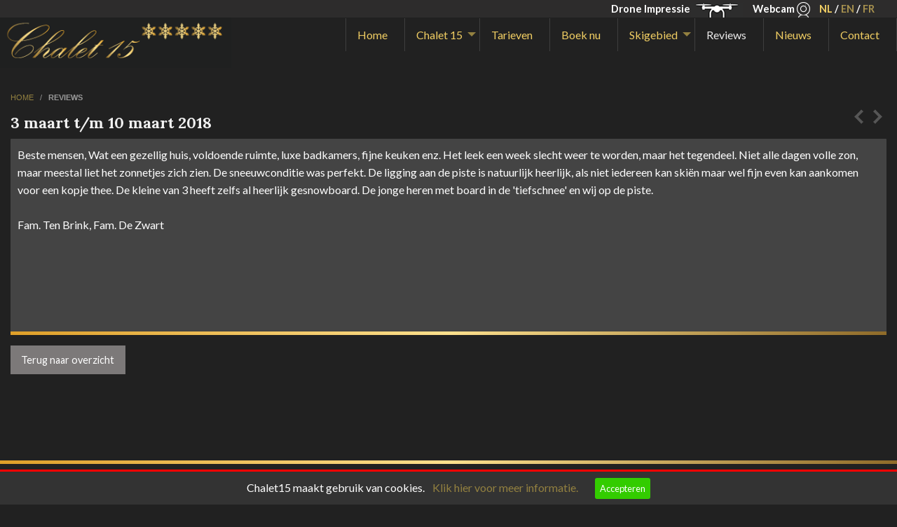

--- FILE ---
content_type: text/html; charset=UTF-8
request_url: https://www.chalet15.nl/reviews/3_maart_t_m_10_maart_2018
body_size: 5610
content:
<!DOCTYPE html PUBLIC "-//W3C//DTD XHTML 1.0 Transitional//EN" "http://www.w3.org/TR/xhtml1/DTD/xhtml1-transitional.dtd">
<html class="no-js" xmlns="http://www.w3.org/1999/xhtml" lang="nl">
<head>
<!-- head_public.html** -->
<title>3 maart t/m 10 maart 2018 - Reviews over Chalet 15 in het mooiste skigebied van Europa</title>
<link rel="shortcut icon" href="https://www.chalet15.nl/favicon.ico" type="image/x-icon" />    
<meta http-equiv="Content-Type" content="text/html; charset=UTF-8" />
<meta name="description" content="3 maart t/m 10 maart 2018 | Lees hier de reviews van de gasten die eerder logeerde in Chalet 15 een luxe vakantiehuis voor 14 personen in de Franse Alpen" />
<link rel="canonical" href="https://www.chalet15.nl/reviews/3_maart_t_m_10_maart_2018">
<link rel="alternate" hreflang="nl" href="https://www.chalet15.nl/reviews/3_maart_t_m_10_maart_2018" />
<link rel="alternate" hreflang="en" href="https://www.chalet15.nl/en/reviews" />
<link rel="alternate" hreflang="fr" href="https://www.chalet15.nl/fr/reviews" />
<meta http-equiv="X-UA-Compatible" content="IE=edge,chrome=1" />
<meta name="viewport" content="width=device-width, initial-scale=1.0" />
<meta name="keywords" content="chalet15, franse alpen, skigebied, Les Trois Vallees, piste, skivakantie, Frankrijk, skiën, vakantiehuis, wintersport, groot chalet, Les Menuires" />
<meta name="robots" content="index,follow" />
<meta name="language" content="nl" />
<meta property="og:type" content="website" />
<meta property="og:url" content="https://www.chalet15.nl/reviews/3_maart_t_m_10_maart_2018" />
<meta property="og:site_name" content="Chalet 15" />
<meta property="og:locale" content="nl_NL" />
<meta property="og:image" content="https://www.chalet15.nl/userfiles/products/" />
<meta property="og:title" content="3 maart t/m 10 maart 2018" />
<meta property="og:description" content="Beste mensen, Wat een gezellig huis, voldoende ruimte, luxe badkamers, fijne keuken enz. Het leek een week slecht weer te worden, maar het tegendeel. Niet" /> 
<link href="https://fonts.googleapis.com/css?family=Lato:400,700|Lora:400,700&display=swap" rel="stylesheet">
<link rel="stylesheet" type="text/css" href="https://www.chalet15.nl/foundation/css/foundation.min.css" />
<link rel="stylesheet" type="text/css" href="https://www.chalet15.nl/style/endless.min.css" />
<link rel="stylesheet" type="text/css" href="https://www.chalet15.nl/style/style.php" />
<link rel="stylesheet" type="text/css" href="https://www.chalet15.nl/plugins/rs-plugin/style.css" media="screen" />
<link rel="stylesheet" type="text/css" href="https://www.chalet15.nl/plugins/magnific-popup/magnific-popup.min.css"> 
<link rel="stylesheet" type="text/css" href="https://www.chalet15.nl/style/custom.css" />
<link rel="stylesheet" type="text/css" href="https://www.chalet15.nl/style/owl.carousel.css" />
<link rel="apple-touch-icon" href="/touch-icon-iphone.png">
<link rel="apple-touch-icon" sizes="76x76" href="/touch-icon-ipad.png">
<link rel="apple-touch-icon" sizes="120x120" href="/touch-icon-iphone-retina.png">
<link rel="apple-touch-icon" sizes="152x152" href="/touch-icon-ipad-retina.png">
<link rel="stylesheet" type="text/css" href="https://www.chalet15.nl/plugins/rs-plugin/css/navstylechange.css" media="screen" />
<link rel="stylesheet" type="text/css" href="https://www.chalet15.nl/plugins/rs-plugin/css/settings.css" media="screen" />
<script type="text/javascript" src="https://www.chalet15.nl/js/jquery-1.12.0.min.js"></script>
<script type="text/javascript" src="https://www.chalet15.nl/js/endless.min.js"></script>
<script type="text/javascript" src="https://www.chalet15.nl/js/owl.carousel.js"></script>
<script type="text/javascript" src="https://www.chalet15.nl/plugins/magnific-popup/jquery.magnific-popup.min.js"></script> 
<script type="text/javascript" src="https://www.chalet15.nl/plugins/rs-plugin/js/jquery.themepunch.plugins.min.js"></script>
<script type="text/javascript" src="https://www.chalet15.nl/plugins/rs-plugin/js/jquery.themepunch.revolution.min.js"></script>
<!--[if lt IE 9]>
  <script src="//cdnjs.cloudflare.com/ajax/libs/html5shiv/3.6.2/html5shiv.js"></script>
  <script src="//s3.amazonaws.com/nwapi/nwmatcher/nwmatcher-1.2.5-min.js"></script>
  <script src="//html5base.googlecode.com/svn-history/r38/trunk/js/selectivizr-1.0.3b.js"></script>
  <script src="//cdnjs.cloudflare.com/ajax/libs/respond.js/1.1.0/respond.min.js"></script>
<![endif]-->
<style> 
 .sticky-container{
  z-index:999;
 }
 .sticky{
  width:100%;
 }
 body{
  background:transparent !important;
 }
</style>
</head>
<body>
 <div id="wrap">
  <div class="topright_bg"> 
<div class="topright"> 
<!--
   <a class="trans" href="https://www.chalet15.nl/nl/home"> <img src="https://www.chalet15.nl/images/vlagnl.gif" alt="Nederlands" border="0" /></a>
  <a class="trans" href="https://www.chalet15.nl/en/home"> <img src="https://www.chalet15.nl/images/vlagen.gif" alt="English" border="0" /></a>
  <a class="trans" href="https://www.chalet15.nl/fr/home"> <img src="https://www.chalet15.nl/images/vlagfr.gif" alt="Français" border="0" /></a>
 -->
<span class="float-right">Drone Impressie<a href="/impressie"><img alt="Drone Impressie" title="Drone impressie" src="/images/drone.png" style="margin-right: 10px;"/></a> Webcam 
<a href="/webcam"><img alt="webcam" title="Chalet 15" src="/images/webcam.png" style="margin-right: 10px;"/></a>
<span style="color: white;"><a href="/home"><strong style="color:#F1CE63">NL</strong></a> / <a href="/en/home">EN</a> / <a href="/fr/home">FR</a></span>
</span>
</div>
</div>
<div class="header show-for-large">
</div>
<div class="headermedium show-for-medium-only">
</div>
<div class="headersmall show-for-small-only">
</div>  
    <div id="sticky-boundary">
   <div class="sticky-container" data-sticky-container>
    <div class="sticky" data-sticky data-anchor="sticky-boundary" data-margin-top="0" data-margin-bottom="0" data-options="stickyOn: small;">
     <!-- primary_menu.tpl --> 
<div class="show-for-small-only">
 <div class="title-bar" data-responsive-toggle="t-menu" data-hidefor="medium"><a href="https://www.chalet15.nl"><img class="logosmall" src="https://www.chalet15.nl/logo.png?1769039039" alt="Home" /></a>
 <button class="menu-icon dark" type="button" data-toggle></button>
 <div class="title-bar-title">Menu</div>
 </div>
    <div class="row">
     <div class="top-bar" id="t-menu">
   <div class="top-bar-left">
    <ul class="vertical small-horizontal menu" data-multi-open="false" data-responsive-menu="accordion medium-dropdown">
     <li><a title="Home" href="https://www.chalet15.nl/home">Home</a>
          </li>
     <li><a title="Chalet 15" href="https://www.chalet15.nl/chalet_15/het_chalet">Chalet 15</a>
      <ul class="submenu menu vertical" data-submenu>
       <li><a title="Plattegrond" href="https://www.chalet15.nl/chalet_15/plattegrond-47">Plattegrond</a>
               </li>
       <li><a title="Het chalet" href="https://www.chalet15.nl/chalet_15/omgeving">Het chalet</a>
               </li>
       <li><a title="Level -1" href="https://www.chalet15.nl/chalet_15/level_min1">Level -1</a>
               </li>
       <li><a title="Level 0" href="https://www.chalet15.nl/chalet_15/het_chalet">Level 0</a>
               </li>
       <li><a title="Level +1" href="https://www.chalet15.nl/chalet_15/level_plus1">Level +1</a>
               </li>
       <li><a title="360" href="https://www.chalet15.nl/chalet_15/360">360</a>
               </li>
       <li><a title="Webcam" href="https://www.chalet15.nl/webcam">Webcam</a>
               </li>
       <li><a title="Catering" href="https://www.chalet15.nl/chalet_15/catering">Catering</a>
               </li>
                   </ul>
          </li>
     <li><a title="Tarieven" href="https://www.chalet15.nl/tarieven">Tarieven</a>
          </li>
     <li><a title="Boek nu" href="https://www.chalet15.nl/boek">Boek nu</a>
          </li>
     <li><a title="Skigebied" href="https://www.chalet15.nl/skigebied/plattegrond_skipistes">Skigebied</a>
      <ul class="submenu menu vertical" data-submenu>
       <li><a title="Plattegrond skipistes" href="https://www.chalet15.nl/skigebied/plattegrond_skipistes">Plattegrond skipistes</a>
               </li>
       <li><a title="Het gebied" href="https://www.chalet15.nl/skigebied/het-gebied">Het gebied</a>
               </li>
       <li><a title="Prijzen Skipassen" href="https://lesmenuires.com/nl/skipassen" target="_blank">Prijzen Skipassen</a>
               </li>
       <li><a title="Webcams Les Menuires" href="https://lesmenuires.com/nl/webcams" target="_blank">Webcams Les Menuires</a>
               </li>
       <li><a title="Les Menuires" href="https://lesmenuires.com/nl/" target="">Les Menuires</a>
               </li>
       <li><a title="Satelliet kaart" href="https://www.chalet15.nl/skigebied/satelliet_kaart">Satelliet kaart</a>
               </li>
                   </ul>
          </li>
     <li><a title="Reviews" href="https://www.chalet15.nl/reviews" class="active">Reviews</a>
          </li>
     <li><a title="Nieuws" href="https://www.chalet15.nl/nieuws">Nieuws</a>
          </li>
     <li><a title="Contact" href="https://www.chalet15.nl/contact">Contact</a>
          </li>
    </ul>
   </div>
  </div>
 </div>
</div>
<div class="hide-for-small-only">
 <div class="title-bar ECM_topbar">
  <div class="row-top-bar">
   <div class="top-bar" id="t-menu1">
   <a href="https://www.chalet15.nl"><img id="logo" class="logo shrink" src="https://www.chalet15.nl/logo.png?1769039039" alt="Home" /></a>
       <div class="top-bar-right">
        <ul class="menu X-menu horizontal medium-dropdown" data-close-on-click-inside="false" data-responsive-menu="accordion medium-dropdown">
       <li class="ECM_toplevel"><a title="Home" href="https://www.chalet15.nl/home" >Home</a>
              </li>
       <li class="ECM_toplevel"><a title="Chalet 15" href="https://www.chalet15.nl/chalet_15/het_chalet" >Chalet 15</a>
       <ul class="submenu menu vertical ECM_sublevel" data-submenu>
        <li class="ECM_sublevel"><a title="Plattegrond" href="https://www.chalet15.nl/chalet_15/plattegrond-47">Plattegrond</a>
                </li>
        <li class="ECM_sublevel"><a title="Het chalet" href="https://www.chalet15.nl/chalet_15/omgeving">Het chalet</a>
                </li>
        <li class="ECM_sublevel"><a title="Level -1" href="https://www.chalet15.nl/chalet_15/level_min1">Level -1</a>
                </li>
        <li class="ECM_sublevel"><a title="Level 0" href="https://www.chalet15.nl/chalet_15/het_chalet">Level 0</a>
                </li>
        <li class="ECM_sublevel"><a title="Level +1" href="https://www.chalet15.nl/chalet_15/level_plus1">Level +1</a>
                </li>
        <li class="ECM_sublevel"><a title="360" href="https://www.chalet15.nl/chalet_15/360">360</a>
                </li>
        <li class="ECM_sublevel"><a title="Webcam" href="https://www.chalet15.nl/webcam">Webcam</a>
                </li>
        <li class="ECM_sublevel"><a title="Catering" href="https://www.chalet15.nl/chalet_15/catering">Catering</a>
                </li>
                      </ul>
              </li>
       <li class="ECM_toplevel"><a title="Tarieven" href="https://www.chalet15.nl/tarieven" >Tarieven</a>
              </li>
       <li class="ECM_toplevel"><a title="Boek nu" href="https://www.chalet15.nl/boek" >Boek nu</a>
              </li>
       <li class="ECM_toplevel"><a title="Skigebied" href="https://www.chalet15.nl/skigebied/plattegrond_skipistes" >Skigebied</a>
       <ul class="submenu menu vertical ECM_sublevel" data-submenu>
        <li class="ECM_sublevel"><a title="Plattegrond skipistes" href="https://www.chalet15.nl/skigebied/plattegrond_skipistes">Plattegrond skipistes</a>
                </li>
        <li class="ECM_sublevel"><a title="Het gebied" href="https://www.chalet15.nl/skigebied/het-gebied">Het gebied</a>
                </li>
        <li class="ECM_sublevel"><a title="Prijzen Skipassen" href="https://lesmenuires.com/nl/skipassen" target="_blank">Prijzen Skipassen</a>
                </li>
        <li class="ECM_sublevel"><a title="Webcams Les Menuires" href="https://lesmenuires.com/nl/webcams" target="_blank">Webcams Les Menuires</a>
                </li>
        <li class="ECM_sublevel"><a title="Les Menuires" href="https://lesmenuires.com/nl/" target="">Les Menuires</a>
                </li>
        <li class="ECM_sublevel"><a title="Satelliet kaart" href="https://www.chalet15.nl/skigebied/satelliet_kaart">Satelliet kaart</a>
                </li>
                      </ul>
              </li>
       <li class="ECM_toplevel"><a title="Reviews" href="https://www.chalet15.nl/reviews" class="primary_active">Reviews</a>
              </li>
       <li class="ECM_toplevel"><a title="Nieuws" href="https://www.chalet15.nl/nieuws" >Nieuws</a>
              </li>
       <li class="ECM_toplevel"><a title="Contact" href="https://www.chalet15.nl/contact" >Contact</a>
              </li>
     </ul>
    </div>
   </div>
  </div>
 </div>
<style>
 .flatten_menuoption li a {margin-top:0px !important;}
 .X-menu li a {-webkit-transition: all 0.4s ease-in-out !important;-moz-transition: all 0.4s ease-in-out !important; }
</style> 
<script>
var logo_big = 'https://www.chalet15.nl/logo.png?1769039039';
var logo_small = 'https://www.chalet15.nl/logo.png?1769039039';
$(document).on("scroll", function(){
 if($(document).scrollTop() > 100){
  $(".logo").addClass("shrinklogo");
  $("#logo").attr("src", logo_small);
  $(".X-menu").addClass("flatten_menuoption");
 }
 else{
  $(".logo").removeClass("shrinklogo");
  $("#logo").attr("src", logo_big);
  $(".X-menu").removeClass("flatten_menuoption");
 }
});
</script>
</div>
    </div>
   </div>
    <!-- header_image.tpl -->
<style>
#imageFadeIn  {
 /*opacity: 1;
 transition: opacity 3s;*/
    -webkit-transition-property: opacity;
    -webkit-transition-duration: 3s;
}
#imageFadeIn[data-src] {opacity: 0;}  
</style>
     <div style="background:#212121;">
   <img class="header_image" id="imageFadeIn" title="empty" alt="empty" src="https://www.chalet15.nl/headers/empty.png" data-src="https://www.chalet15.nl/headers/empty.png" />
   </div>
<script>
 $(document).ready(function() {  
  [].forEach.call(document.querySelectorAll('img[data-src]'), function(img) {
   img.setAttribute('src', img.getAttribute('data-src'));
   img.onload = function() {
    img.removeAttribute('data-src');
   };
  });
}); 
</script>
       <div class="main_content">
       <div class="row">
            <div class="medium-12 large-12 columns">
          <!-- content.tpl -->
<div class="row1"><div id="klein"><div itemprop="breadcrumb"><a href=/home>home </a>&nbsp; / &nbsp;&nbsp;<b>reviews</b></div></div></div>
 <!--content_tabs.tpl-->
<!--end content_tabs.tpl-->
   <!-- prod_item.tpl -->  
<h3> 3 maart t/m 10 maart 2018 </h3> 
 <div id="aantal1">
  <a class="trans" href="/reviews/10_maart_t_m_17_maart_2018"><img src="https://www.chalet15.nl/images/prev.png" alt="Vorige"></a>   <a class="trans" href="/reviews/24_februari_t_m_3_maart_2018"><img src="https://www.chalet15.nl/images/next.png" alt="Volgende"></a>  </div>
  <div class="row">
   <div class="large-0 medium-0 columns">
       <span class="prodbox2">
         </span>
   </div>
   <div class="large-12 medium-12 columns">
    <span class="prodbox">
    Beste mensen, Wat een gezellig huis, voldoende ruimte, luxe badkamers, fijne keuken enz. Het leek een week slecht weer te worden, maar het tegendeel. Niet alle dagen volle zon, maar meestal liet het zonnetjes zich zien. De sneeuwconditie was perfekt. De ligging aan de piste is natuurlijk heerlijk, als niet iedereen kan skiën maar wel fijn even kan aankomen voor een kopje thee. De kleine van 3 heeft zelfs al heerlijk gesnowboard. De jonge heren met board in de &#39;tiefschnee&#39; en wij op de piste.<br />
<br />
Fam. Ten Brink, Fam. De Zwart<br /> 
    </span>
    <div class="stacked-for-small button-group">
     <a class="button" href="https://www.chalet15.nl/reviews" rel="nofollow">
      <span lcode="overzicht" class="translate">Terug naar overzicht</span>
     </a>
         </div>
   </div>
        </div>     
        </div>
     </div>
        </div>
    </div>
 </div>
 <div class="footertop">
  <div class="footer1">
    <div class="container">
     <div class="large-12 medium-12 columns"> 
      <div class="footer">
        <div class="large-9 medium-9 columns">
         <!-- menu_footer.tpl -->
 <div class="column show-for-medium">
  <ul>
     <li class="colhead">
       Chalet 15
      </li>
    </ul>
  <ul>
       <li class="colrow">
     <a href="/chalet_15/het_chalet" title="Level 0">Level 0</a>
    </li>
       <li class="colrow">
     <a href="/chalet_15/level_plus1" title="Level 1">Level 1</a>
    </li>
       <li class="colrow">
     <a href="/chalet_15/level_min1" title="Level -1">Level -1</a>
    </li>
       <li class="colrow">
     <a href="/chalet_15/catering" title="Catering">Catering</a>
    </li>
       <li class="colrow">
     <a href="/chalet_15/360" title="Binnen kijken">Binnen kijken</a>
    </li>
     </ul>
 </div>
 <div class="column show-for-medium">
  <ul>
     <li class="colhead">
       Ski gebied
      </li>
    </ul>
  <ul>
       <li class="colrow">
     <a href="/skigebied/plattegrond_skipistes" title="Plattegrond skipistes">Plattegrond skipistes</a>
    </li>
       <li class="colrow">
     <a href="/skigebied/het-gebied" title="Het gebied">Het gebied</a>
    </li>
       <li class="colrow">
     <a href="https://lesmenuires.com/nl/skipassen" target="_blank"  title="Prijzen Skipassen">Prijzen Skipassen</a>
    </li>
       <li class="colrow">
     <a href="https://lesmenuires.com/nl/webcams" target="_blank"  title="Webcams Les Menuires">Webcams Les Menuires</a>
    </li>
       <li class="colrow">
     <a href="https://lesmenuires.com/nl/" target="_blank"  title="Les Menuires">Les Menuires</a>
    </li>
       <li class="colrow">
     <a href="/skigebied/satelliet_kaart" title="Satelliet kaart">Satelliet kaart</a>
    </li>
     </ul>
 </div>
        </div>
        <div class="large-3 medium-3 columns">
         <!-- menu_social.tpl -->
 <div class="show-for-medium">
 <div style="padding 0; text-align: left; float: left;">
  <div itemscope itemtype="https://schema.org/Organization">
  <span class="colhead">Contact</span><br />
   <span class="small">
    <span itemprop="legalName">Chalet 15</span><br />  
    <span itemprop="streetAddress"> Les Menuires</span><br />
    <span itemprop="postalCode">73440</span> <span itemprop="addressLocality">  Les Belleville</span><br />
    Tel <span itemprop="telephone">+31 (0)651197008</span><br />
    <span itemprop="email"><span id="e946429611">[javascript protected email address]</span><script type="text/javascript">/*<![CDATA[*/eval("var a=\"P@W6JlLe+m0qikZ-DKjGhv3tcFd5BwXTE7ua1S8QoAM4fgR9Hnbr_s.yOYCUzN2VpxI\";var b=a.split(\"\").sort().join(\"\");var c=\"n.Ryk4HA_gzJ+W._\";var d=\"\";for(var e=0;e<c.length;e++)d+=b.charAt(a.indexOf(c.charAt(e)));document.getElementById(\"e946429611\").innerHTML=\"<a href=\\\"mailto:\"+d+\"\\\">\"+d+\"</a>\"")/*]]>*/</script></span>
   </span>
  </div>
 </div>
</div>
<div class="show-for-small-only" style="margin-top:0px; padding-left: 0px; padding-right: 0px; padding-top:0px; text-align: center;">
 <div class="icon-bar two-up">
   <a  class="item" href="tel:0031651197008"> <img src="/images/phone.svg" alt="Bel ons" border="0"><label>Bel ons</label></a> 
   <a  class="item" href="mailto:info@chalet15.nl"><img src="/images/fi-mail.svg" alt="Mail ons" border="0"><label>Mail ons</label></a>
 </div>
</div> 
        </div>
      </div>
      <div class="large-5 medium-12 small-12 columns">
                       <div class="" style="width: 100%; height: 1px;"></div>
        <iframe src="https://www.meteoblue.com/en/weather/widget/daily/les-m%c3%a9nuires_france_6545037?geoloc=fixed&days=7&tempunit=CELSIUS&windunit=KILOMETER_PER_HOUR&precipunit=MILLIMETER&coloured=coloured&pictoicon=0&pictoicon=1&maxtemperature=0&maxtemperature=1&mintemperature=0&mintemperature=1&windspeed=0&windspeed=1&windgust=0&winddirection=0&uv=0&humidity=0&precipitation=0&precipitation=1&precipitationprobability=0&precipitationprobability=1&spot=0&pressure=0&layout=dark"  frameborder="0" scrolling="NO" allowtransparency="true" sandbox="allow-same-origin allow-scripts allow-popups allow-popups-to-escape-sandbox" style="width: 378px; height: 297px"></iframe><div><!-- DO NOT REMOVE THIS LINK --><a href="https://www.meteoblue.com/en/weather/week/les-m%c3%a9nuires_france_6545037?utm_source=weather_widget&utm_medium=linkus&utm_content=daily&utm_campaign=Weather%2BWidget" target="_blank">meteoblue</a></div>
                   </div>
      <div class="large-4 mefdium-12 small-12 columns">
         <div class="" style="width: 100%; height: 1px;"></div>
      </div>
        <div class="large-3 mefdium-12 small-12 columns">
                      <div class="skigebied">
                    <a href="https://lesmenuires.com/nl/" target="_blank"><img class="skigebied-logo" src="/userfiles/file/lesmenuires.png"></a>
   </div>
      </div>
     </div>
    </div>
       <div class="bottom-container">
      <div class="copyright">
              <!-- copyright.tpl -->
  <div class="copyright"> Copyright  &#169; 2026 | 
  <a href="https://www.endlesscms.nl" rel="nofollow" target="_blank">Endless CMS</a> Versie 4.16 |  
   <a class="trans" href="https://www.chalet15.nl/privacy">Privacy </a> 
  <a class="trans" href="https://www.chalet15.nl/sitemap"><img src="https://www.chalet15.nl/icon/sitemap.png" alt="Sitemap"></a>
  <div class="social_menu hide-for-small float-right">
  <ul>
       <li> <a class="trans" href="https://www.facebook.com/chalet15.nl" target="_blank" title=""><img alt="" src="/icon/facebook.png" border="0" /></a> </li>   
     </ul>
 </div>
</div>
      </div>
    </div>
  </div>
 </div>
 <script src="/js/cookiechoices.js"></script>
<script>
  document.addEventListener('DOMContentLoaded', function(event) {
    cookieChoices.showCookieConsentBar('Chalet15 maakt gebruik van cookies. ',
        'Accepteren', 'Klik hier voor meer informatie.', 'https://www.chalet15.nl/privacy')
  });
</script>
<script src="https://www.chalet15.nl/foundation/js/foundation.min.js" type="text/javascript"></script>
<script src="https://www.chalet15.nl/foundation/js/app.js" type="text/javascript"></script>     
 <!--<script src="https://www.chalet15.nl/js/rem.js" type="text/javascript"></script>-->
 <script src="https://www.chalet15.nl/js/init.js" type="text/javascript"></script>
 <!-- Layout 3 --><!-- een kolom -->
</body>
</html>

--- FILE ---
content_type: text/css
request_url: https://www.chalet15.nl/style/endless.min.css
body_size: 8418
content:
.no-js [data-responsive-menu] ul{display:none;} 
.no-js [data-responsive-toggle]{display:none;}
html, body{height:100%;background-color:#212121 !important;background-position:center top!important;text-align:left;font-family:'Open Sans', sans-serif !important;font-size:12pt !important;line-height:1.6em !important;color:#fff !important;}
body{margin:0 auto;padding:0;}
html{overflow:-moz-scrollbars-vertical;}
html{overflow-y:scroll;}
p{text-align:left;padding:0px;font-size:12pt;line-height:1.6em;}
#wrap{min-height:100%;}
.main_content{/*position:relative;*/margin:5px auto;width:auto;padding:10px 0px 160px 0px;min-height:700px;background-color:#212121 !important;z-index:1;text-align:left;}
.main_content_a{position:relative;margin:0px auto;width:auto;max-width:78rem;overflow:visible;padding:10px 0px 160px 0px;min-height:100%;background-color:#212121 !important;z-index:90}
.main_content_home{position:relative;margin:10px auto;width:auto;max-width:78rem;overflow:visible;padding:0px 0px 0px 0px;min-height:100%;background-color:#212121 !important;z-index:1;text-align:left;}
.header{max-width:78rem;margin:0 auto;height:0px;}
.headermedium{max-width:78rem;margin:0 auto;height:5px;}
.headersmall{max-width:375px;}
.topright_bg{background-color:#ccc !important;} 
.topright{max-width:76rem;width:100%;height:25px;margin:0 auto;font-weight:bold;font-size:11pt;padding:0px;}
.topright a{color:#f1ce63a1;text-decoration:none;}
.topright a:hover{color:#ffe594;text-decoration:none;}
.topright a.selected{color:#ccc;}
.topright ul li{float:right;display:inline;list-style-type:none;padding:0 0 0 0;margin:-22px 0 0 0;}#topright li{width:45px;}
.phone{padding:0px 2px 2px;}
.phone a{color:#fff;text-decoration:none;font-weight:bold;}
.search ul li{float:right;display:inline;list-style-type:none;padding:0 0 0 0;margin:0 0 0 0 !important;}
.logo{position:relative;max-width:330px;width:100%;margin:0 0 0 0;padding:0 0 5px;float:left;z-index:10;-webkit-transition:all 0.4s ease-in-out;-moz-transition:all 0.4s ease-in-out;}
.shrinklogo{max-width:255px;padding:3px 0px 0px 0px;}
.logomedium{position:relative;max-width:150px;padding:8px 0px 0px 5px;}
.logosmall{position:relative;max-width:200px;padding:0px 5px 0px 3px;float:left;}
.has-form .search{height:28px;}
.row-top-bar{width:100%;border-bottom:5px solid #2199e8 !important;}
@media only screen and (min-width:55rem){.top-bar .menu li:first-child{border-left:1px solid #999;}
.top-bar .menu li:not(:last-child){border-right:1px solid #999;}
.top-bar .menu li:last-child{border-right:1px solid #999;}
.sticky-container{z-index:999;height: 46px !important;}
.header_image {max-width:100%;width:100%;display:block;margin-top:40px;}
}
.top-bar .menu .search li:first-child{border-left:0px solid #fefefe!important;}
.top-bar{padding:0 !important;max-width:88rem !important;margin:0 auto !important;}
.top-bar, .top-bar ul{margin-top:0rem !important;}
.top-bar ul li.primary_active > a:hover{background:#2199e8 !important;color:#fff !important;}
.top-bar ul li > a{padding-right:1.5rem;font-size:1rem !important;}
.top-bar.expanded .title-area{background:#006798;}
.top-bar.expanded .toggle-topbar a{color:#006798;}
.title-bar{padding:0 !important;text-align:right !important;}
.title-bar-title{color:#F1CE63 !important;}
.is-dropdown-submenu{border:0px solid #cacaca !important;margin-top:0px !important;z-index:100;}
.top-bar ul li.is-submenu-item.is-dropdown-submenu-item a{font-size:14px !important;text-transform:none !important;border-bottom:1px solid #3E3E3E !important;padding:15px 5px 5px 20px!important;text-align:left;}
.menu{margin-left:0;}
.hide-for-small-only{background-color:#ccc;}
.menu_hor{margin:0;margin-top:0px;list-style-type:none;}
.menu_hor.vertical > li{display:block;}
.menu_hor > li{display:table-cell;vertical-align:middle;}
.menu_hor > li > a{display:block;padding:0.4rem;}
.menu_hor.medium-horizontal > li{display:table-cell;}
.menu_hor.medium-horizontal > li .active{background:#fff !important;}
.menu_hor.medium-horizontal > li a:hover{background:#666 !important;}
.menu > li > a{line-height:1.6 !important;}
.is-dropdown-submenu{background:#212121 !important;}
.thumb{float:right;display:inline-block;max-width:100%;box-shadow:0 0 0 1px rgba(0,0,0,.2);transition:all 200ms ease-out; border: 10px solid #333;
}
.thumb:focus,.thumb:hover{border-image: radial-gradient(rgb(192,128,10), rgb(95,63,3)) 1;}
.thumb.radius{border-radius:3px}
time.icon span{position:absolute;font-size:10px;color:#000;margin-top:34px;text-align:center;width:100%;}
time.icon{font-size:10px;display:block;position:relative;width:58px;height:52px;background-color:#fff;border-radius:4px;box-shadow:1px 1px 0px #ccc;overflow:hidden;margin-top:-50px;margin-bottom:10px;}
time.icon strong{position:absolute;top:0;padding:0.1em 0;color:#fff;background-color:#1ec290;border-bottom:1px dashed #666;width:100%;text-align:center;}
time.icon em{position:absolute;margin-top:24px;color:#000;text-align:center;width:100%;font-style:normal !important;}
.bw{-webkit-transition:all 0.5s ease;-moz-transition:all 0.5s ease;-o-transition:all 0.5s ease;-ms-transition:all 0.5s ease;transition:all 0.5s ease;-webkit-filter:grayscale(100%);filter:grayscale(100%);}
.bw:hover{-webkit-filter:grayscale(0%);filter:grayscale(0%);}
@media only screen and (max-width:55rem){.menu{margin-top:0 !important;}
.menu > li > a{border-bottom:1px solid #3E3E3E;}
.top-bar, .top-bar ul{margin-left:0!important;}
.top-bar, .top-bar ul{background-color:#0a0a0a !important;}
.logosmall{margin-top:0px !important; }
.title-bar{background:#212121 !important;padding:0.5rem !important;}
.sticky-container{z-index:999;height:1px!important;}
.header_image {max-width:100%;width:100%;display:block;margin-top:40px!important;}
.tp-caption.very_large_text {font-size:30px!important;}
}
.dropdown.menu > li.opens-right > .is-dropdown-submenu{text-align:left;}
.button.radius, .button.radius{border-radius:3px;}button.round, .button.round{border-radius:1000px;}
.button.small{font-size:0.75rem;margin:0.1rem;}
.divider{border-left:1px solid #38546d;height:30px;right:5px;top:3px;}
.tabs-panel{padding:0.2rem !important;}
.tabs{background:#f4f2f3!important;}
.footer1{width:100%;background-color:#174280;position:relative;margin-top:-165px;min-height:165px;clear:both;overflow:hidden;z-index:110;border-top:5px solid #000; border-top: 5px solid transparent -o-border-image: linear-gradient(to left, #8f6B29, #FDE08D, #DF9F28); border-image: -webkit-linear-gradient(left, #8f6B29, #FDE08D, #DF9F28); border-image: linear-gradient(to left, #8f6B29, #FDE08D, #DF9F28); border-image-slice: 1; border-left:0px; border-bottom:0px;}
.footer1 .container{margin:0 auto;max-width:88rem;min-height:500px;padding:5px 0 0 0;}
.footer1 .bottom-container{width:100%;background-color:#333;padding:0px 10px 0px 10px;height:40px;line-height:30px;}
.footer1 .copyright{margin:0 auto;text-align:center;width:100%;color:#ccc;font-size:0.9em;max-width:80rem;}
.footer1 .copyright a{color:#eee;}
.footer1 .copyright a:hover{color:#FFF;text-decoration:underline;}
.footer1 .small{text-align:left;line-height:1.4em;font-family:arial, verdana;font-size:13px;color:#fff !important;}
.footer1 .small a{color:#fff !important;}
.footer1 .small a:hover{color:#ccc !important;text-decoration:underline;}
.footer1 .footer .column{float:left;width:440px;margin-left:0px;margin-right:10px;margin-top:5px;margin-bottom: 15px;text-align:left;}
.footer1 .footer .colhead{width:175px;color:#d2b467;font-size:15px;line-height:1.2em}
.footer1 .footer .column ul{margin:0;padding:0;}
.footer1 .footer .column ul li{margin-bottom:3px;list-style:none;line-height:1.0em !important;}
.footer1 .footer .column a{color:#cccccc;font-size:16px;text-decoration:none;}
.footer1 .footer .column a:hover{text-decoration:underline;}
.footer1 .social_menu{margin:0 auto;max-width:80rem;}
.footer1 .social_menu ul li{float:right;display:inline;list-style-type:none;padding:0 0 0 0;margin:0px 5px 0 0;}
.footer1 .social_menu .colhead{color:#0f75bc}
.footer1 .social_menu li{width:40px;}
.icon-bar{width:100%;font-size:0;display:inline-block;background:#444}
.icon-bar>*{text-align:center;width:25%;margin:0 auto;display:block;float:left}.icon-bar>* i,.icon-bar>* img{display:block;margin:0 auto}
.icon-bar>* i{vertical-align:middle}.icon-bar.label-right>* i,.icon-bar.label-right>* img{margin:0 .0625rem 0 0;display:inline-block}
.icon-bar.label-right>* i+label,.icon-bar.label-right>* img+label{margin-top:0}.icon-bar.label-right>* label{display:inline-block}
.icon-bar.vertical.label-right>*{text-align:left}.icon-bar.small-vertical,.icon-bar.vertical{height:100%;width:auto}
.icon-bar.small-vertical .item,.icon-bar.vertical .item{width:auto;margin:auto;float:none}@media only screen and (min-width:40.063em){.icon-bar.medium-vertical{height:100%;width:auto}
.icon-bar.medium-vertical .item{width:auto;margin:auto;float:none}}@media only screen and (min-width:64.063em){.icon-bar.large-vertical{height:100%;width:auto}
.icon-bar.large-vertical .item{width:auto;margin:auto;float:none}}.icon-bar>*{font-size:1rem;padding:1.25rem}
.icon-bar>* i+label,.icon-bar>* img+label{margin-top:.0625rem}.icon-bar>* i{font-size:1.875rem}
.icon-bar>* img{width:1.875rem;height:1.875rem}.icon-bar>* i,.icon-bar>* label{color:#FFF}
.icon-bar>a:hover{background:#938140}.icon-bar>a:hover i,.icon-bar>a:hover label{color:#FFF}
.icon-bar .item.disabled{opacity:.7;cursor:not-allowed;pointer-events:none}
.icon-bar .item.disabled>*{opacity:.7;cursor:not-allowed}
.icon-bar.two-up .item{width:50%}.icon-bar.two-up.small-vertical .item,.icon-bar.two-up.vertical .item{width:auto}@media only screen and (min-width:40.063em){.icon-bar.two-up.medium-vertical .item{width:auto}}@media only screen and (min-width:64.063em){.icon-bar.two-up.large-vertical .item{width:auto}}
hr.style-one{padding:0;height:medium;background:#ccc;color:#ccc;text-align:center;margin-top:50px;margin-bottom:50px;}
hr.style-one:after{content:"";display:inline-block;position:relative;top:-1.5em;font-size:1.5em;padding:19px 1.75em;background:#fff url(../images/ruler-icon.png) no-repeat scroll center;background-size:58px 38px;height:38px;}
.rformbox{float:left;max-width:350px;padding:10px;margin-right:5px;margin-bottom:10px;}
.contact_form{float:left;min-width:100%;}
.contact_velden{float:left;width:300px;letter-spacing:1px;line-height:1.4em;font-size:14px;color:#666666;font-weight:bold;}
.contact_velden_small{float:left;width:300px;letter-spacing:1px;font-size:10px;color:#666666;font-weight:bold;}
#map-wrap{overflow:hidden;padding-bottom:10px;padding-top:10px;}
.map{position:relative;padding-bottom:400px;padding-top:0px;height:400px;overflow:hidden;}
.map iframe{position:absolute;top:0;left:0;width:100%;height:100%;}
.info{float:left;width:100%; margin-bottom:10px;padding:10px;background:#333;border-radius:0px;border:1px solid #333;}
#headbg{max-width:800px;}
.imgbg{padding-top:56.25%;background-size:cover;-moz-background-size:cover;background-position:center;}
.introtable{width:100% !important;margin-bottom:0px !important;border:0px !important;}
.introtable thead > tr > th,.introtable tbody > tr > th,.introtable tfoot > tr > th,.introtable thead > tr > td,.introtable tbody > tr > td,.introtable tfoot > tr > td{padding:2px !important;border-top:0px solid #ddd !important;color:#333 !important;line-height:1.3em !important;}
table{max-width:100%;background-color:transparent;}th{text-align:left;}
.table{width:100%;margin-bottom:20px;}
.table thead > tr > th,.table tbody > tr > th,.table tfoot > tr > th,.table thead > tr > td,.table tbody > tr > td,.table tfoot > tr > td{padding:8px;line-height:1.428571429;vertical-align:top;border-top:1px solid #ddd;}
.table thead > tr > th{vertical-align:bottom;border-bottom:2px solid #ddd;}
.logotext{display:none}.hide{visibility:hidden}
.productsheet a{color:#7d1418;font-size:24px;font-weight:bold;text-transform:uppercase;border:2px solid #99cc33;padding:10px 20px 10px 20px;border-radius:2px}
.productsheet a:hover{color:#7d1418;border:2px solid #7d1418;}
#aantal{float:left;margin:0px 0px 0px 12px;}#aantal1{float:right;margin:-45px 0px 0px 0px;font-size:10px;}#aantal2{float:right;margin:-35px 10px 0px 0px;}
.li-menu{background:#444 !important;border:0px solid #dcdcdc;border-radius:0px;display:block;margin-top:40px;text-align:left;padding:0px;margin-bottom:0px;box-shadow:0 0 5px rgba(0,0,0,0.1);}
.li-menu .head{padding:10px 0px 10px 5px;color:#FFF;background:#444;font-weight:bold;word-wrap:break-word;display:block;}
.li-menu a.menuitem{display:block;padding:15px 0px 15px 10px;text-decoration:none;font-size:12pt;font-weight:normal;border-bottom:1px solid #555;color:#666;width:100%;position:relative;overflow:hidden;text-transform:none;text-align:left;}
.li-menu a.menuitem.active{color:#000 !important;}
.li-menu a.menuitem .statusicon{position:absolute;top:8px;right:8px;border:none;}
.li-menu a.menuitem:hover:color:#666;}
.li-menu .submenu{float:left;width:100%;display:block;color:#000;text-align:right;overflow:hidden;}
.li-menu .submenu ul{list-style:none;margin:0px 0px 0px -16px;list-style-position:outside}
.li-menu .submenu ul li{display:block;margin:0px 0px 0px 0px;}
.li-menu .submenu ul li a{display:block;padding:7px 0px 7px 20px;text-decoration:none;text-transform:uppercase;font-size:10pt;font-family:"Arial";font-weight:bold;color:#000;background:#cde0f8;max-width:100%;border-bottom:1px solid #fff;}
.li-menu .submenu ul li a:hover{color:#333;background:#ccc;text-decoration:none;}
.li-menu .submenu ul li a.visited{text-decoration:none;color:#ff0000;}
.li-menu .submenu ul li a.selected{color:red;}
html>body .li-menu .submenu ul li{margin:0px 0px 0px 0px;text-align:left;list-style-position:outside}
.accordion{background:#f0f0f0 !important;}
.accordion li a:hover{background:#000 !important;}
.bg{z-index:800;margin-top:-107px;position:relative;height:189px;width:150;}
.fg{z-index:900;position:relative;width:63px;height:47px;background-image:url(../images/arrow_right.png);margin:60px 0px 0px 60px;padding:20px;}
.sitemap ul{text-align:left;vertical-align:top;}
.sitemap ul li{text-align:left;font-size:12pt;text-transform:none;line-height:1.6em;list-style:none;}
.sitemap a{background:url("../images/header-li-bullet.png") no-repeat scroll left center transparent;color:#666 !important;}
.sitemap a:hover{color:#000 !important;}
ul.list{margin:0px 0px 0px 0px;padding:0px 0px 5px 0px;list-style:none;}
ul.list a{text-decoration:none;list-style:none;color:#fff;}
ul.list:hover{text-decoration:none;list-style:none;color:#000;}
ul li.list{list-style:none;}
ol{counter-reset:li;list-style:none;*list-style:decimal;padding:0 !important;margin-bottom:0 !important;text-shadow:0 1px 0 rgba(255,255,255,.5) !important;}
ol ol{margin:0 0 0 0;}
.rounded-list a{max-width:500px;position:relative;display:block;padding:.5em .4em .5em 2em;margin:.5em 0;background:#fff;color:#444;text-decoration:none;border-radius:.3em;transition:all .3s ease-out;}
.rounded-list a:hover{background:#a5e9cc;}
.rounded-list a:hover:before{transform:rotate(360deg);}
.rounded-list a:before{content:counter(li);counter-increment:li;position:absolute;left:-1.3em;top:50%;margin-top:-1.3em;background:#0372AD;height:2.5em;width:2.5em;line-height:2em !important;border:.3em solid #fff;text-align:center;font-weight:bold;border-radius:2em;transition:all .3s ease-out;color:#fff;font-size:14pt !important;}
.mnews a{color:#fff !important;}
.mnews:hover{color:#000!important;}
.lees p{text-decoration:none;text-align:left}
.lees{text-decoration:none;text-align:left}
.lees_sm{padding:15px;}
.lees ul{margin:0px 0px 0px 0px;padding:0 0 5px 20px;}
.lees ul li{background:url("../images/header-li-bullet.png") no-repeat scroll left center transparent;padding-left:15px;list-style:none;}
.leesintro{text-decoration:none;text-align:left;padding:0px 0px 0px 0px;color:#333;}
.leesintro p{text-decoration:none;text-align:left;padding:0px 0px 0px 0px;color:#333;}
.leesintro ul li{text-decoration:none;text-align:left;line-height:1.4em;padding:0px 0px 0px 0px;}
#lees{text-decoration:none;text-align:left;padding:0px 0px 0px 17px;}
#lees a:link{text-decoration:none;color:#999}
#lees a:visited{text-decoration:none;color:#999}
#lees a:hover{text-decoration:none;color:#000}
#klein{margin:0 0 0.5rem 0;font-size:0.6875rem;font-family:arial, verdana;text-decoration:none;text-transform:uppercase;text-align:left;color:#999999}
#klein a:link{font-size:0.6875rem;text-decoration:none;}
#klein a:visited{font-size:0.6875rem;text-decoration:none;}
#klein a:hover{font-size:0.6875rem;text-decoration:none;color:#000}
#kleinr{padding:0px 25px 0px 0px;font-size:7pt;font-family:arial, verdana;text-decoration:none;text-align:right;float:right;}
#kleinr a:link{font-size:7pt;text-decoration:none;color:#999}
#kleinr a:visited{font-size:7pt;text-decoration:none;color:#999}
#kleinr a:hover{font-size:7pt;text-decoration:none;color:#000}
.kleinl{padding:0px;font-size:11pt;font-family:'Ubuntu', sans-serif;font-weight:700;text-decoration:none;text-align:left;float:left;width:150px;}
.kleinr{padding:0px;font-size:11pt;font-family:'Ubuntu', sans-serif;text-decoration:none;text-align:left;float:left;}
.klein{line-height:1.4em;font-size:8pt;font-family:verdana;text-decoration:none;text-align:left;color:#999}
.klein a:link{font-size:8pt;text-decoration:underline;color:#999}
.klein a:visited{font-size:8pt;text-decoration:underline;color:#999}
.klein a:hover{font-size:8pt;text-decoration:underline;color:#000}
.maps{line-height:1.4em;font-size:8pt;font-family:verdana;text-decoration:none;text-align:left;color:#999}
#r{color:#2c74cc;font-weight:bold;}
.r{color:#2c74cc;font-weight:bold;}
.maint{background-color:#ffffff;padding:5px;}
.clearfooter{height:150px;clear:both;}
#iconright{clear:both;float:right;font-family:arial, verdana;font-size:9px;color:#cccccc;margin:15px 0 0 0;}
.smalltop{line-height:1.4em;font-family:arial, verdana;font-size:10px;color:#d5dadb!important;}
.smalltop a{color:#d5dadb;}
.smalltop a:hover{color:#cccccc;}
.req input{border:2px solid #0f75bc}
.invul{font-weight:normal;font-size:13px;border:1px solid #bbb;background-color:#fff;width:270px;margin:1px;padding:0px;float:left;height:20px;}
.req input{border:2px solid #0f75bc}
textarea.invul{font-size:12px;border:1px solid #bbb;background-color:#fff;width:270px;height:60px;}
.rcatalogbox{max-width:100%;padding:10px;overflow:hidden;margin-left:-10px}
.rbox{float:left;padding:10px;margin-right:30px;margin-bottom:15px;}
.rbox{border-radius:2px;background-color:#f8f8f8;border:1px solid #d4d2d2;}
.box{background:#333;border-radius:0px;border:1px solid #333;padding:10px;margin-bottom:10px;}
.boxp{background:#f3f2f1;border-radius:0px;border:0px solid #d4d2d2;padding:0px;max-width:78rem;margin-bottom:10px;}
.boxcontent{padding:10px 10px 10px 10px;}
.tipbox{width:175px;}
.links{text-align:left}
.prodbox{/*margin-right:15px;*/margin-bottom:15px; border-bottom: 5px solid #000;
 border-bottom: 5px solid transparent -o-border-image: linear-gradient(to left, #8f6B29, #FDE08D, #DF9F28); 
 border-image: -webkit-linear-gradient(left, #8f6B29, #FDE08D, #DF9F28); border-image: linear-gradient(to left, #8f6B29, #FDE08D, #DF9F28);
 border-top: 0px; border-left: 0px; border-right: 0px; border-image-slice: 1;border-radius:1px;
 background-color:#444; width:100%;padding:10px;display:inline-block;min-height:280px;}
.nieuwsbox{border-radius:0px;border-bottom:1px solid #d4d2d2;margin-bottom:1rem;padding:15px 10px 0px 0px;}
.nieuwsbox ul{list-style-position:inside!important;}
.sub-nav{margin-bottom:0 !important;padding-top:0.25rem;}
.inhoudbox{width:490px;}
.trans img{filter:alpha(opacity=70);-moz-opacity:0.7;opacity:0.7;-khtml-opacity:0.7;}
.trans:hover img{filter:alpha(opacity=100);-moz-opacity:1.0;opacity:1.0;-khtml-opacity:1.0;}
.trans2 img{background:#464646;filter:alpha(opacity=80);-moz-opacity:0.8;opacity:0.8;-khtml-opacity:0.8;}
.trans2:hover img{filter:alpha(opacity=100);-moz-opacity:1.0;opacity:1.0;-khtml-opacity:1.0;}
.trans1 img{filter:alpha(opacity=100);-moz-opacity:1.0;opacity:1.0;-khtml-opacity:1.0;}
.trans1:hover img{background:#041F26;filter:alpha(opacity=80);-moz-opacity:0.8;opacity:0.8;-khtml-opacity:0.8;}
h1{font-family:'Open Sans', sans-serif !important;font-size:30px !important;font-weight:700;color:#333 !important;text-align:left !important;}
h2{font-family:'Open Sans', sans-serif !important;font-size:26px !important;font-weight:700;color:#333 !important;text-align:left !important;}
h3{font-family:'Open Sans', sans-serif !important;font-size:22px !important;font-weight:700;color:#333 !important;text-align:left !important;}
h4{font-family:'Open Sans', sans-serif !important;font-size:18px !important;font-weight:700;color:#333;text-align:left !important;}
h5{font-family:'Open Sans', sans-serif !important;color:#006798 !important;}
h6{font-family:"arial", sans-serif;}
#toTop{background: url(../images/ui.totop.png) no-repeat scroll left top rgba(0, 0, 0, 0); border: medium none; bottom: 40px;
    display: none; height: 61px; overflow: hidden; position: fixed; right: 10px; text-decoration: none; text-indent: 100%;  width: 81px;z-index: 120;}
#toTopHover{background:url("../images/ui.totop.png") no-repeat scroll left top rgba(0, 0, 0, 0);display:block;float:left;height:51px;opacity:0;overflow:hidden;width:51px;z-index:120;}
#toTop:active, #toTop:focus{outline:medium none;z-index:120;}
.login{background:url(../images/login.png);border:none;width:95px;height:30px;display:block;cursor:pointer;}
.Btn{width:95px;height:30px;cursor:pointer;margin-right:5px;margin-top:-5px;}
.Btn:hover,.Btn:active{background-position:bottom left;}
.loginbox{background:url(../images/loginbk.png);border:none;width:426px;height:203px;display:block;}
#button_ver{margin:5px -10px 0px -20px;max-width:115%;}
#button_ver ul{text-align:left;list-style:none;}
#button_ver li{display:block;max-width:100%;padding:5px 0px 0px 1px;text-align:left;text-decoration:none;border-bottom:1px solid #fff;background-color:#00a997;height:38px;}
#button_ver li a{display:inline-block;font-family:Arial;font-size:16px;color:#000;text-decoration:none;width:100%;list-style:none;}
html>body #button_ver li a{width:250px;text-align:left;list-style:none;}
#button_ver li:hover{display:block;color:#fff;background-color:#039585;max-width:100%;}
#button_ver li a.selected{color:#fff;}
#button_hor{margin:0px;padding:1px;width:100%;list-style:none;background-color:#e9e9e9;height:35px;border-bottom:2px solid #999;}
#button_hor ul{list-style:none;padding:0 0 0 0;margin:0 0 0 0;}
#button_hor li{float:left;font-size:12pt;font-family:Verdana, arial;font-weight:normal;margin:0;padding:0;list-style:none;}
#button_hor a{display:block;list-style:none;float:left;margin-left:0px;padding:2px 10px 5px 5px;text-decoration:none;}
#button_hor a:hover{color:#000000;list-style:none;background-color:#ffffff;}
#button_hor li a.selected{color:#fff;background-color:#000;list-style:none;}
html>body #button_hor li a{text-align:left;}
#button_hor li a.open{color:#ffffff;border-bottom:0px solid #cccccc;}
#button_hor li select{vertical-align:3px;}
#subnav1{float:right;display:block;padding:1px 6px 3px 6px;border:1px solid #fff;text-decoration:none;color:#fff;font-size:13px;font-family:"Arial";font-weight:bold;background-color:#005591;text-align:center}
.subnav1 a{list-style:none;color:#000;}
a.subnav1.active{list-style:none;background-color:#999;color:#fff;}
#subnav ul{list-style:none;padding:0px 0 0 0px;margin:0;}
#subnav ul li{list-style:none;float:left}
#subnav input{float:left;display:block;padding:4px 5px 4px 5px;border:1px solid #fff;text-decoration:none;color:#fff;font-size:13px;font-family:"Arial";font-weight:bold;background-color:#005591;text-align:center}#subnav a{float:left;display:block;padding:4px 5px 4px 5px;border:1px solid #fff;text-decoration:none;color:#fff;font-size:13px;font-family:"Arial";font-weight:bold;background-color:#005591;text-align:center}#subnav a:hover{color:#000;border:1px solid #fff;border-right-width:1px;background-color:#fff}#subnav a.selected{border:1px solid #fff;border-right-width:1px;color:#000;background-color:#fff}#subnav2{margin:2px 0px 0px 0px;display:block;padding:0px 0px 0px 0px;text-decoration:none;color:#000;font-size:13px;font-family:"Arial";font-weight:bold;}
.hoverTable{width:100%;border-collapse:collapse;}
.hoverTable td{padding:4px !important;border:#d4d2d2 1px solid;}
.hoverTable tr{cursor:pointer!important;cursor:hand!important;}
.hoverTable tr:hover{background-color:#5bc6f2;}
.hoverTable a:hover{color:#fff;}
.checkBOX{width:20px;height:20px;margin-top:5px;}
.radioBOX{width:20px;height:20px;margin-top:5px;}
[type='checkbox'], [type='radio']{margin:0 0 0.5rem !important;}
[type='search']{height:2rem !important;margin:0.2rem 0 0.3rem !important;padding:0.5rem !important;border:1px solid #999 !important;font-size:0.75rem;}
.kopje{text-align:left;padding:0px 0px 0px 2px;font-family:"arial", sans-serif;font-size:10pt;color:#333;font-weight:bold;line-height:1.6em;}
.opt1{background-color:#E3E4FA;font-weight:bold;}
.opt2{font-size:6pt;}
.pulldown{font-family:"Trebuchet MS", sans-serif;padding:2px;font-size:11px;width:36px;height:27px;}
.pulldown_wide{font-family:verdana;font-size:10px;width:32px;color:#000;height:24px;padding:1px;}
a:focus, a:active{outline:0 none;-moz-outline:0 none;}
#verstuur{margin:450px 0 0 0;text-align:left;padding:0px 0px 0px 0px;}
.slider-container{margin:0px auto;z-index:60;}
.navbar{overflow:hidden}
#main td{font-size:12px;}
#main li{font-size:12px;}
.req input{border:2px solid #0f75bc}
#menumgr td, input, select{font-family:arial;font-size:11px;}
#menumgr th{font-family:arial;font-weight:bold;font-size:10px;}
#menumgr input, select{width:100%;}
#menumgr input[type=image]{width:16px;}
#main td{font-size:12px;}
#main li{font-size:12px;}
#main td{font-size:12px;}
#main li{font-size:12px;}
#link{color:#FFFFFF;}
fieldset{border:1px solid #666666;border-radius:5px;padding:5px;}
.desSlideshow{background-image:url(/images/loading.gif);background-position:center center;background-repeat:no-repeat;}
.desSlideshow .switchBigPic,.desSlideshow .nav{display:none;}
#picturealbum ul{width:100%;list-style:none;margin:0px;padding:0px;}
#picturealbum ul li{float:left;list-style:none;}
#picturealbum ul li div{text-align:center;}
.placeHolder div{background-color:white!important;border:dashed 2px black !important;}
.prod-grid{list-style:none !important;margin:0 !important;padding:0 !important;}
.prod-pict-grid{list-style:none !important;margin:0 !important;padding:0 !important;}
.prod-pict-grid li{}
ul.tmpl_list{width:100%;list-style-type:none;text-align:center !important;}
ul.tmpl_list li{text-align:center !important;float:left;display:block;margin:4px;padding:4px;}
.callout.success{background-color:#69971f;}
.callout.success h4{color:#fff !important;}
.callout{text-align:center !important;color:#fff !important;}
body.is-reveal-open{overflow:visible;}
.reveal-overlay{overflow-y:hidden;}
.reveal{height:90%;overflow-y:auto;}
.reveal_header{padding:10px;color:#fff;font-size:1.2rem;height:50px;background:#5231ad;}
.reveal_subheader{font-size:0.9rem;}
.reveal_subheader span{margin:0 10px;}
.reveal_image{margin:10px 0;}
.reveal_image img{}
.reveal_short{font-weight:bold;}
.reveal_text{}
.reveal hr{margin:0px;}
.close-button{color:#ffffff;top:1.3rem !important;right:1.6rem !important;}
@media only screen and (max-width:40em){.reveal{height:90vh;max-height:90vh;min-height:90vh;}
    .main_content {padding-top: 60px;}
    .footer1 .container {min-height: 540px;}
}
.time_box{display:table-cell;vertical-align:top;}
.tabs-nolink-title > a{padding:1.25rem 1.5rem;line-height:1;color:#1779ba;}
.tabs-nolink-title > a:focus, .tabs-nolink-title > a[aria-selected='true']{background:#e6e6e6;color:#1779ba;}
span.imgswap4{background-image:url("/images/sharethis_over.png");background-repeat:no-repeat; display:block;}span.imgswap4:hover img{visibility:hidden;} 
span.imgswap5{background-image:url("/images/nieuws_twitter_over.png");background-repeat:no-repeat;display:block;}span.imgswap5:hover img{visibility:hidden;} 
span.imgswap6{background-image:url("/images/nieuws_facebook_over.png");background-repeat:no-repeat;display:block;}span.imgswap6:hover img{visibility:hidden;} 
span.imgswap7{background-image:url("/images/nieuws_linkedin_over.png");background-repeat:no-repeat;display:block;}span.imgswap7:hover img{visibility:hidden;} 
.delen li{float:left; display:inline; max-width: 150px;padding:0px; margin-right:5px; margin-bottom:0px; height: 30px;}
#cookieChoiceDismiss{text-align:center;vertical-align:middle;border:1px solid transparent;border-radius:3px;padding:0.5em 0.5em;margin:0 0 1rem 0;font-size:0.8rem;background-color:#33cc00;color:#fff;}
#cookieChoiceInfo{color: #fff;background-color: #333;}
.fullscreen-container {border-bottom: 5px solid transparent; -o-border-image: linear-gradient(to left, #8f6B29, #FDE08D, #DF9F28); border-image: -webkit-linear-gradient(left, #8f6B29, #FDE08D, #DF9F28);
 border-image: linear-gradient(to left, #8f6B29, #FDE08D, #DF9F28); border-image-slice: 1; border-left: 0px;}
.hometips{ border-bottom:5px solid #DF9F28;margin-top: -300px; position: relative; left:0px;border-radius:3px;width:350px;padding:10px 10px 15px;z-index:1004;background:#212121;}
.dropdown.menu > li.is-dropdown-submenu-parent > a::after{border-color: #938140 transparent transparent !important;}
.dropdown.menu > li.is-dropdown-submenu-parent > a::after:hover{border-color: #EBEAEA transparent transparent !important;}
.boeknu{position: fixed; top: 150px; right: 15px; border-radius: 50%; z-index: 1000; height: 130px; width: 130px; border: 5px solid; box-shadow: 5px 4px #00000054; background-image: linear-gradient(to left, #8f6B29, #FDE08D, #DF9F28);}
.boeknutext{margin: 40px auto; transform: skewY(-6deg); margin-left: 7px;}
.boeknutext-fr{margin: 40px auto; transform: skewY(-6deg); margin-left: 14px;}
.boeknutext h3 {color:#fff !important; text-shadow: 3px 3px #00000054;}
.boeknutext-nl{margin: 40px auto; transform: skewY(-6deg); margin-left: 14%;}
.boeknutext-nl h3 {color:#fff !important; text-shadow: 3px 3px #00000054;}
.boeknutext-fr h3 {color:#fff !important; text-shadow: 3px 3px #00000054;}

.owl-carousel {
 
  z-index:1005; }
.skigebied {margin: 20px 0px 10px 0px;}
.menu-icon.dark::after{background: white; box-shadow: 0 10px 0 white, 0 20px 0 white;}
.is-accordion-submenu-parent > a::after{border-color: white transparent transparent;}
.viewbutton360{position: fixed; top: 90px;left: 15px; z-index: 1000; width: 300px;}
#pictureList li {
    
    float: left;
}
.usynlig{display:none}
.goud {color:#F1CE63}

--- FILE ---
content_type: text/css;charset=UTF-8
request_url: https://www.chalet15.nl/style/style.php
body_size: 591
content:
body{
	font-family:'Lato', sans-serif !important;
	font-size:12pt !important;
	font-weight:normal !important;
	color:#FFFFFF !important;
}  
.button{
	background:#7C7979 !important;
	color:#FFFFFF!important;
}
.button:hover{
	background:#938140 !important;
	color:#E2E2E2!important;
} 
.button.excl{
	background:#ED5053 !important;
	color:#FFFFFF!important;
}
.button.excl:hover{
	background:#4BB8E2 !important;
	color:#E7FF4A!important;
}
.button.light{
	background:#EFEFEF !important;
	color:#464646!important;
}
.button.light:hover{
	background:#4BB8E2 !important;
	color:#FFFFFF!important;
} 
.row-top-bar{
	border-bottom-color:#212121 !important;	
}
.topright_bg{
	background:#2D2C2C !important;
}
.topright{
	color:#FFFFFF !important;
}
.topright > a{
	color:#FFFFFF !important;
}
.topright > a:hover{
	color:#626060 !important;
}
/* navigatie divider */
@media only screen and (min-width: 55rem) {
	.top-bar .menu li:first-child { border-left: 1px solid #3E3E3E !important;}
	.top-bar .menu li:not(:last-child) { border-right: 1px solid #3E3E3E !important;}
	.top-bar .menu li:last-child { border-right: 1px solid #3E3E3E !important;}
}
.ECM_topbar{
	background:#212121 !important;
	color: !important;
}
.ECM_toplevel > a{
	background:#212121 !important;
	color:#F1CE63 !important;
}
.ECM_toplevel > a:hover{
	background:#212121 !important;
	color:#EBEAEA !important;
}
.ECM_toplevel > a.primary_active{
	background:#212121 !important;
	color:#EBEAEA !important;
}
.ECM_sublevel > a{
	background:#212121 !important;
	color:#938140 !important;
}
.ECM_sublevel > a:hover{
	background:#212121 !important;
	color:#EBEAEA !important;
}
.ECM_sublevel > a.primary_active{
	background:#212121 !important;
	color:#EBEAEA !important;
}

.ECMs_toplevel a.menuitem{
	background-color:#212121 !important;
	color:#938140 !important;
}
.ECMs_toplevel a.menuitem:hover{
	background-color:#212121 !important;
	color:#EBEAEA !important;
}
.ECMs_toplevel a.menuitem.active{
	background-color:#212121 !important;
	color:#EBEAEA !important;
}
.ECMs_sublevel a.menuitem{
	background-color:#212121 !important;
	color:#938140 !important;
}
.ECMs_sublevel a.menuitem:hover{
	background-color:#212121 !important;
	color:#EBEAEA !important;
}
.ECMs_sublevel a.menuitem.active{
	background-color:#212121 !important;  
	color:#EBEAEA !important;
}
h1{
	font-family:'Lora', serif !important;
	font-size:30px !important;
	font-weight:700 !important;
	color:#F1F1F1 !important;	
}
h2{
	font-family:'Lora', serif !important;
	font-size:26px !important;
	font-weight:700 !important;
	color:#F1F1F1 !important;	
}
h3{
	font-family:'Lora', serif !important;
	font-size:22px !important;
	font-weight:700 !important;
	color:#F1F1F1 !important;	
}
h4{
	font-family:'Lora', serif !important;
	font-size:18px !important;
	font-weight:700 !important;
	color:#D2B467 !important;	    
}
h5{
	font-family:'Lora', serif !important;
	font-size:16px !important;
	font-weight:700 !important;
	color:#D2B467 !important;	
}
h6{
	font-family:'Lora', serif !important;
	font-size:14px !important;
	font-weight:700 !important;
	color:#D2B467 !important;	
}
.footer1{
	background:#212121 !important;
	border-top-color:#858C37 !important;	
}
.footer1 .bottom-container{
	background:#2D2C2C !important;
}
.footer1 .copyright{
	color:#FFFFFF !important;
}
.footer1 .copyright > a{
	color:#FFFFFF !important;
}
.footer1 .small{
	color:#CBCBCB !important;  
}
.footer1 .small > a{
	color:#CBCBCB !important;  
}
.footer1 .colhead > a{
	color:#D2B467 !important;
}
.footer1 .colrow > a{
	color:#CBCBCB !important;
}
